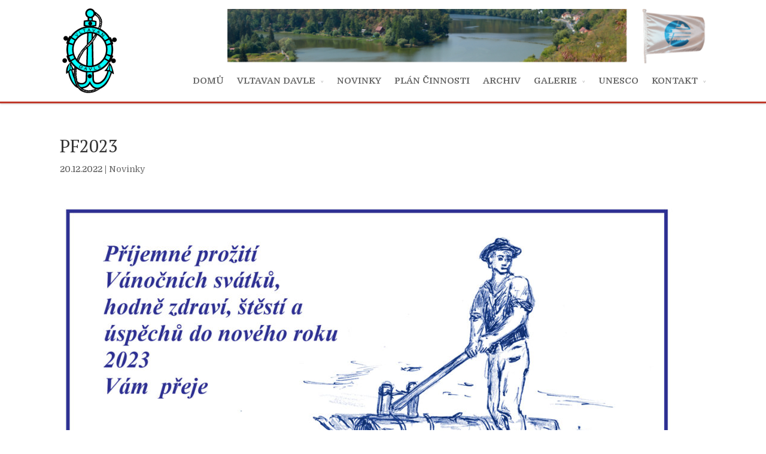

--- FILE ---
content_type: text/html; charset=UTF-8
request_url: https://vltavan-davle.cz/pf2023/
body_size: 5534
content:
<!DOCTYPE html>
<!--[if IE 6]>
<html id="ie6" lang="cs">
<![endif]-->
<!--[if IE 7]>
<html id="ie7" lang="cs">
<![endif]-->
<!--[if IE 8]>
<html id="ie8" lang="cs">
<![endif]-->
<!--[if !(IE 6) | !(IE 7) | !(IE 8)  ]><!-->
<html lang="cs">
<!--<![endif]-->
<head>
	<meta charset="UTF-8" />
	<title>PF2023 -vltavan-davle.cz</title>
    <meta name="author" content="Marian Kadlec - www.mariankadlec.cz / marian.kadlec@icloud.com">
	<meta name="robots" content="all,follow" />
	<meta name="google-site-verification" content="R3_nk_k7b7P9N0T1vlspfH-8nTkP0oydfnPGPZC-umw" />
			
	
	<link rel="pingback" href="https://vltavan-davle.cz/xmlrpc.php" />
	<link href='https://fonts.googleapis.com/css?family=Domine:400,700&subset=latin,latin-ext' rel='stylesheet' type='text/css'>
		<!--[if lt IE 9]>
	<script src="https://vltavan-davle.cz/wp-content/themes/Divi/js/html5.js" type="text/javascript"></script>
	<![endif]-->

	<script type="text/javascript">
		document.documentElement.className = 'js';
	</script>

	<link rel='dns-prefetch' href='//fonts.googleapis.com' />
<link rel='dns-prefetch' href='//s.w.org' />
<link rel="alternate" type="application/rss+xml" title="vltavan-davle.cz &raquo; RSS zdroj" href="https://vltavan-davle.cz/feed/" />
<link rel="alternate" type="application/rss+xml" title="vltavan-davle.cz &raquo; RSS komentářů" href="https://vltavan-davle.cz/comments/feed/" />
<link rel="alternate" type="application/rss+xml" title="vltavan-davle.cz &raquo; RSS komentářů pro PF2023" href="https://vltavan-davle.cz/pf2023/feed/" />
		<script type="text/javascript">
			window._wpemojiSettings = {"baseUrl":"https:\/\/s.w.org\/images\/core\/emoji\/11\/72x72\/","ext":".png","svgUrl":"https:\/\/s.w.org\/images\/core\/emoji\/11\/svg\/","svgExt":".svg","source":{"concatemoji":"https:\/\/vltavan-davle.cz\/wp-includes\/js\/wp-emoji-release.min.js?ver=53052943758ae9b648cb1a86a554d6b5"}};
			!function(a,b,c){function d(a,b){var c=String.fromCharCode;l.clearRect(0,0,k.width,k.height),l.fillText(c.apply(this,a),0,0);var d=k.toDataURL();l.clearRect(0,0,k.width,k.height),l.fillText(c.apply(this,b),0,0);var e=k.toDataURL();return d===e}function e(a){var b;if(!l||!l.fillText)return!1;switch(l.textBaseline="top",l.font="600 32px Arial",a){case"flag":return!(b=d([55356,56826,55356,56819],[55356,56826,8203,55356,56819]))&&(b=d([55356,57332,56128,56423,56128,56418,56128,56421,56128,56430,56128,56423,56128,56447],[55356,57332,8203,56128,56423,8203,56128,56418,8203,56128,56421,8203,56128,56430,8203,56128,56423,8203,56128,56447]),!b);case"emoji":return b=d([55358,56760,9792,65039],[55358,56760,8203,9792,65039]),!b}return!1}function f(a){var c=b.createElement("script");c.src=a,c.defer=c.type="text/javascript",b.getElementsByTagName("head")[0].appendChild(c)}var g,h,i,j,k=b.createElement("canvas"),l=k.getContext&&k.getContext("2d");for(j=Array("flag","emoji"),c.supports={everything:!0,everythingExceptFlag:!0},i=0;i<j.length;i++)c.supports[j[i]]=e(j[i]),c.supports.everything=c.supports.everything&&c.supports[j[i]],"flag"!==j[i]&&(c.supports.everythingExceptFlag=c.supports.everythingExceptFlag&&c.supports[j[i]]);c.supports.everythingExceptFlag=c.supports.everythingExceptFlag&&!c.supports.flag,c.DOMReady=!1,c.readyCallback=function(){c.DOMReady=!0},c.supports.everything||(h=function(){c.readyCallback()},b.addEventListener?(b.addEventListener("DOMContentLoaded",h,!1),a.addEventListener("load",h,!1)):(a.attachEvent("onload",h),b.attachEvent("onreadystatechange",function(){"complete"===b.readyState&&c.readyCallback()})),g=c.source||{},g.concatemoji?f(g.concatemoji):g.wpemoji&&g.twemoji&&(f(g.twemoji),f(g.wpemoji)))}(window,document,window._wpemojiSettings);
		</script>
		<meta content="Divi v.2.3.1" name="generator"/><style type="text/css">
img.wp-smiley,
img.emoji {
	display: inline !important;
	border: none !important;
	box-shadow: none !important;
	height: 1em !important;
	width: 1em !important;
	margin: 0 .07em !important;
	vertical-align: -0.1em !important;
	background: none !important;
	padding: 0 !important;
}
</style>
<link rel='stylesheet' id='divi-fonts-css'  href='https://fonts.googleapis.com/css?family=Open+Sans:300italic,400italic,700italic,800italic,400,300,700,800&#038;subset=latin,latin-ext' type='text/css' media='all' />
<link rel='stylesheet' id='et-gf-pt-serif-css'  href='https://fonts.googleapis.com/css?family=PT+Serif:400,400italic,700,700italic&#038;subset=latin' type='text/css' media='all' />
<link rel='stylesheet' id='divi-style-css'  href='https://vltavan-davle.cz/wp-content/themes/Divi/style.css?ver=2.3.1' type='text/css' media='all' />
<link rel='stylesheet' id='et-shortcodes-css-css'  href='https://vltavan-davle.cz/wp-content/themes/Divi/epanel/shortcodes/css/shortcodes.css?ver=3.0' type='text/css' media='all' />
<link rel='stylesheet' id='et-shortcodes-responsive-css-css'  href='https://vltavan-davle.cz/wp-content/themes/Divi/epanel/shortcodes/css/shortcodes_responsive.css?ver=3.0' type='text/css' media='all' />
<link rel='stylesheet' id='__EPYT__style-css'  href='https://vltavan-davle.cz/wp-content/plugins/youtube-embed-plus/styles/ytprefs.min.css?ver=14.2.1' type='text/css' media='all' />
<style id='__EPYT__style-inline-css' type='text/css'>

                .epyt-gallery-thumb {
                        width: 33.333%;
                }
                
</style>
<script type='text/javascript' src='https://vltavan-davle.cz/wp-includes/js/jquery/jquery.js?ver=1.12.4'></script>
<script type='text/javascript' src='https://vltavan-davle.cz/wp-includes/js/jquery/jquery-migrate.min.js?ver=1.4.1'></script>
<script type='text/javascript'>
/* <![CDATA[ */
var _EPYT_ = {"ajaxurl":"https:\/\/vltavan-davle.cz\/wp-admin\/admin-ajax.php","security":"6e152ca9e3","gallery_scrolloffset":"20","eppathtoscripts":"https:\/\/vltavan-davle.cz\/wp-content\/plugins\/youtube-embed-plus\/scripts\/","eppath":"https:\/\/vltavan-davle.cz\/wp-content\/plugins\/youtube-embed-plus\/","epresponsiveselector":"[\"iframe.__youtube_prefs_widget__\"]","epdovol":"1","version":"14.2.1","evselector":"iframe.__youtube_prefs__[src], iframe[src*=\"youtube.com\/embed\/\"], iframe[src*=\"youtube-nocookie.com\/embed\/\"]","ajax_compat":"","maxres_facade":"eager","ytapi_load":"light","pause_others":"","stopMobileBuffer":"1","facade_mode":"","not_live_on_channel":"","vi_active":"","vi_js_posttypes":[]};
/* ]]> */
</script>
<script type='text/javascript' src='https://vltavan-davle.cz/wp-content/plugins/youtube-embed-plus/scripts/ytprefs.min.js?ver=14.2.1'></script>
<link rel='https://api.w.org/' href='https://vltavan-davle.cz/wp-json/' />
<link rel="EditURI" type="application/rsd+xml" title="RSD" href="https://vltavan-davle.cz/xmlrpc.php?rsd" />
<link rel="wlwmanifest" type="application/wlwmanifest+xml" href="https://vltavan-davle.cz/wp-includes/wlwmanifest.xml" /> 
<link rel='prev' title='České vorařství je nově na seznamu UNESCO' href='https://vltavan-davle.cz/ceske-vorarstvi-je-nove-na-seznamu-unesco/' />
<link rel='next' title='Spolek Vltavan Davle zve srdečně své příznivce na tradiční spolkový ples' href='https://vltavan-davle.cz/spolek-vltavan-davle-zve-srdecne-sve-priznivce-na-tradicni-spolkovy-ples/' />

<link rel="canonical" href="https://vltavan-davle.cz/pf2023/" />
<link rel='shortlink' href='https://vltavan-davle.cz/?p=18430' />
<link rel="alternate" type="application/json+oembed" href="https://vltavan-davle.cz/wp-json/oembed/1.0/embed?url=https%3A%2F%2Fvltavan-davle.cz%2Fpf2023%2F" />
<link rel="alternate" type="text/xml+oembed" href="https://vltavan-davle.cz/wp-json/oembed/1.0/embed?url=https%3A%2F%2Fvltavan-davle.cz%2Fpf2023%2F&#038;format=xml" />
<!-- <meta name="NextGEN" version="3.4.7" /> -->
<meta name="viewport" content="width=device-width, initial-scale=1.0, maximum-scale=1.0, user-scalable=0" />	<style>
		a { color: #1e5a83; }

		body { color: #2b2b2b; }

		.et_pb_counter_amount, .et_pb_featured_table .et_pb_pricing_heading, .et_quote_content, .et_link_content, .et_audio_content { background-color: #1e5a83; }

		#main-header, #main-header .nav li ul, .et-search-form, #main-header .et_mobile_menu { background-color: #ffffff; }

		#top-header, #et-secondary-nav li ul { background-color: #1e5a83; }

		.woocommerce a.button.alt, .woocommerce-page a.button.alt, .woocommerce button.button.alt, .woocommerce-page button.button.alt, .woocommerce input.button.alt, .woocommerce-page input.button.alt, .woocommerce #respond input#submit.alt, .woocommerce-page #respond input#submit.alt, .woocommerce #content input.button.alt, .woocommerce-page #content input.button.alt, .woocommerce a.button, .woocommerce-page a.button, .woocommerce button.button, .woocommerce-page button.button, .woocommerce input.button, .woocommerce-page input.button, .woocommerce #respond input#submit, .woocommerce-page #respond input#submit, .woocommerce #content input.button, .woocommerce-page #content input.button, .woocommerce-message, .woocommerce-error, .woocommerce-info { background: #1e5a83 !important; }

		#et_search_icon:hover, .mobile_menu_bar:before, .footer-widget h4, .et-social-icon a:hover, .comment-reply-link, .form-submit input, .et_pb_sum, .et_pb_pricing li a, .et_pb_pricing_table_button, .et_overlay:before, .entry-summary p.price ins, .woocommerce div.product span.price, .woocommerce-page div.product span.price, .woocommerce #content div.product span.price, .woocommerce-page #content div.product span.price, .woocommerce div.product p.price, .woocommerce-page div.product p.price, .woocommerce #content div.product p.price, .woocommerce-page #content div.product p.price, .et_pb_member_social_links a:hover { color: #1e5a83 !important; }

		.woocommerce .star-rating span:before, .woocommerce-page .star-rating span:before, .et_pb_widget li a:hover, .et_pb_bg_layout_light .et_pb_promo_button, .et_pb_bg_layout_light .et_pb_more_button, .et_pb_filterable_portfolio .et_pb_portfolio_filters li a.active, .et_pb_filterable_portfolio .et_pb_portofolio_pagination ul li a.active, .et_pb_gallery .et_pb_gallery_pagination ul li a.active, .wp-pagenavi span.current, .wp-pagenavi a:hover, .et_pb_contact_submit, .et_password_protected_form .et_submit_button, .et_pb_bg_layout_light .et_pb_newsletter_button, .nav-single a, .posted_in a { color: #1e5a83 !important; }

		.et-search-form, .nav li ul, .et_mobile_menu, .footer-widget li:before, .et_pb_pricing li:before, blockquote { border-color: #1e5a83; }

		#main-footer { background-color: #1e5a83; }

		#top-menu a { color: #2b2b2b; }

		#top-menu li.current-menu-ancestor > a, #top-menu li.current-menu-item > a, .bottom-nav li.current-menu-item > a { color: #1e5a83; }

	h1, h2, h3, h4, h5, h6 { font-family: 'PT Serif', Georgia, "Times New Roman", serif; }body, input, textarea, select { font-family: 'PT Serif', Georgia, "Times New Roman", serif; }	</style>
<style type="text/css" id="custom-background-css">
body.custom-background { background-color: #ffffff; }
</style>
		<style type="text/css" id="wp-custom-css">
			.container,
.et_pb_row,
.et_pb_section {
    max-width: 1200px !important;
    margin-left: auto !important;
    margin-right: auto !important;
}		</style>
	    <link rel='stylesheet' href='https://vltavan-davle.cz/wp-content/themes/Divi/style2.css' type='text/css' media='all' />
</head>
<body data-rsssl=1 class="post-template-default single single-post postid-18430 single-format-standard custom-background et_fixed_nav et_cover_background osx et_right_sidebar chrome">
	<div id="page-container">

	
		<header id="main-header" class="et_nav_text_color_dark">
			<div class="container clearfix">
							<a href="https://vltavan-davle.cz/">
					<img src="https://vltavan-davle.cz/wp-content/uploads/2014/03/logo-vltavan-200x300.jpg" alt="vltavan-davle.cz" id="logo" />
				</a>

				<div id="et-top-navigation">
                <a href="#"><img src="https://vltavan-davle.cz/wp-content/uploads/2018/03/VZOR1_03-e1520703890196.png" alt="banner-header" class="banner-header"/></a>
					<nav id="top-menu-nav">
					<ul id="top-menu" class="nav"><li id="menu-item-44" class="menu-item menu-item-type-post_type menu-item-object-page menu-item-home menu-item-44"><a href="https://vltavan-davle.cz/">DOMŮ</a></li>
<li id="menu-item-883" class="menu-item menu-item-type-post_type menu-item-object-page menu-item-has-children menu-item-883"><a href="https://vltavan-davle.cz/vltavan-davle/">VLTAVAN DAVLE</a>
<ul class="sub-menu">
	<li id="menu-item-35" class="menu-item menu-item-type-post_type menu-item-object-page menu-item-35"><a href="https://vltavan-davle.cz/vltavan-davle/">VLTAVAN DAVLE</a></li>
	<li id="menu-item-2461" class="menu-item menu-item-type-post_type menu-item-object-page menu-item-2461"><a href="https://vltavan-davle.cz/stanovy/">Stanovy</a></li>
	<li id="menu-item-33" class="menu-item menu-item-type-post_type menu-item-object-page menu-item-33"><a href="https://vltavan-davle.cz/kronika/">KRONIKA</a></li>
	<li id="menu-item-2685" class="menu-item menu-item-type-post_type menu-item-object-page menu-item-2685"><a href="https://vltavan-davle.cz/vltavan-davle/muzeum/">Muzeum</a></li>
</ul>
</li>
<li id="menu-item-906" class="menu-item menu-item-type-post_type menu-item-object-page menu-item-906"><a href="https://vltavan-davle.cz/novinky/">NOVINKY</a></li>
<li id="menu-item-34" class="menu-item menu-item-type-post_type menu-item-object-page menu-item-34"><a href="https://vltavan-davle.cz/plan-cinnosti/">PLÁN ČINNOSTI</a></li>
<li id="menu-item-787" class="menu-item menu-item-type-post_type menu-item-object-page menu-item-787"><a href="https://vltavan-davle.cz/archiv/">ARCHIV</a></li>
<li id="menu-item-4369" class="menu-item menu-item-type-post_type menu-item-object-page menu-item-has-children menu-item-4369"><a href="https://vltavan-davle.cz/galerie/">GALERIE</a>
<ul class="sub-menu">
	<li id="menu-item-40" class="menu-item menu-item-type-post_type menu-item-object-page menu-item-40"><a href="https://vltavan-davle.cz/galerie/fotogalerie/">FOTOGALERIE</a></li>
	<li id="menu-item-4370" class="menu-item menu-item-type-post_type menu-item-object-page menu-item-4370"><a href="https://vltavan-davle.cz/galerie/videogalerie/">VIDEOGALERIE</a></li>
</ul>
</li>
<li id="menu-item-16433" class="menu-item menu-item-type-post_type menu-item-object-page menu-item-16433"><a href="https://vltavan-davle.cz/unesco/">UNESCO</a></li>
<li id="menu-item-882" class="menu-item menu-item-type-post_type menu-item-object-page menu-item-has-children menu-item-882"><a href="https://vltavan-davle.cz/kontakt/">KONTAKT</a>
<ul class="sub-menu">
	<li id="menu-item-32" class="menu-item menu-item-type-post_type menu-item-object-page menu-item-32"><a href="https://vltavan-davle.cz/kontakt/">KONTAKT</a></li>
	<li id="menu-item-36" class="menu-item menu-item-type-post_type menu-item-object-page menu-item-36"><a href="https://vltavan-davle.cz/vybor/">VÝBOR</a></li>
</ul>
</li>
</ul>					</nav>

					
					
					<div id="et_mobile_nav_menu">
			<a href="#" class="mobile_nav closed">
				<span class="select_page">Zvolit stránku</span>
				<span class="mobile_menu_bar"></span>
			</a>
		</div>				</div> <!-- #et-top-navigation -->
			</div> <!-- .container -->
		</header> <!-- #main-header -->

		<div id="et-main-area">
<div id="main-content">
	<div class="container">
		<div id="content-area" class="clearfix">
			<div id="left-area">
							
				<article id="post-18430" class="et_pb_post post-18430 post type-post status-publish format-standard hentry category-novinky">
					<h1>PF2023</h1>

				<p class="post-meta">20.12.2022 | <a href="https://vltavan-davle.cz/category/novinky/" rel="category tag">Novinky</a></p>
					
					<div class="entry-content">
					<p><img class="alignnone size-large wp-image-18431" src="https://vltavan-davle.cz/wp-content/uploads/2022/12/PF-2023-Vltavan-Davle-1024x727.jpg" alt="" width="1024" height="727" srcset="https://vltavan-davle.cz/wp-content/uploads/2022/12/PF-2023-Vltavan-Davle-1024x727.jpg 1024w, https://vltavan-davle.cz/wp-content/uploads/2022/12/PF-2023-Vltavan-Davle-300x213.jpg 300w, https://vltavan-davle.cz/wp-content/uploads/2022/12/PF-2023-Vltavan-Davle-768x545.jpg 768w, https://vltavan-davle.cz/wp-content/uploads/2022/12/PF-2023-Vltavan-Davle-400x284.jpg 400w, https://vltavan-davle.cz/wp-content/uploads/2022/12/PF-2023-Vltavan-Davle-1080x767.jpg 1080w, https://vltavan-davle.cz/wp-content/uploads/2022/12/PF-2023-Vltavan-Davle.jpg 1165w" sizes="(max-width: 1024px) 100vw, 1024px" /></p>
					</div> <!-- .entry-content -->

					
									</article> <!-- .et_pb_post -->

										</div> <!-- #left-area -->

					</div> <!-- #content-area -->
	</div> <!-- .container -->
</div> <!-- #main-content -->


			<footer id="main-footer">
				

		
		<div id="footer-bottom">
			<div class="container clearfix">
                <div class="footer-column-1-3">
                    <p style="font-weight: 700;">Vltavan Davle</p>
                    <p>Adresa: K Pivovaru 3, 252 06, Davle</p>
                    <p>IČO: 65999860</p>
                </div>
                <div class="footer-column-1-3">
                    <p></br></p>
                    <p>Tel/fax: +420 731 151 375</p>
                    <p>E-mail: vltavan.davle@seznam.cz</p>
              </div>
			   <div class="footer-column-1-3">
                    <p>Muzeum Vltavanu Davle v sídle spolku</p>
                    <p>Každý pátek 15–18(kv-zá), 13:30-16:30(ří-du)</p>
                    <a href="https://vltavan-davle.cz/fotogalerie/">Fotogalerie</a>
              </div>
          	   <div class="footer-column-1-1">
          	         <p style="padding-top: 5px; font-size: 12px;">Copyright 2014 - vltavan-davle.cz / design <a href="http://mariankadlec.cz" title="Marian Kadlec">Marian Kadlec</a></p>
			   </div>
			</div>	<!-- .container -->
		</div>
			</footer> <!-- #main-footer -->
		</div> <!-- #et-main-area -->


	</div> <!-- #page-container -->

	<!-- ngg_resource_manager_marker --><script type='text/javascript' src='https://vltavan-davle.cz/wp-includes/js/comment-reply.min.js?ver=53052943758ae9b648cb1a86a554d6b5'></script>
<script type='text/javascript' src='https://vltavan-davle.cz/wp-content/themes/Divi/js/jquery.fitvids.js?ver=2.3.1'></script>
<script type='text/javascript' src='https://vltavan-davle.cz/wp-content/themes/Divi/js/waypoints.min.js?ver=2.3.1'></script>
<script type='text/javascript' src='https://vltavan-davle.cz/wp-content/themes/Divi/js/jquery.magnific-popup.js?ver=2.3.1'></script>
<script type='text/javascript'>
/* <![CDATA[ */
var et_custom = {"ajaxurl":"https:\/\/vltavan-davle.cz\/wp-admin\/admin-ajax.php","images_uri":"https:\/\/vltavan-davle.cz\/wp-content\/themes\/Divi\/images","et_load_nonce":"264c2950de","subscription_failed":"Zkontrolujte pros\u00edm, jestli jste do t\u00ecchto pol\u00ed zadali spr\u00e1vn\u00e9 informace.","fill":"Vyplnit","field":"pole","invalid":"Neplatn\u00e1 e-mailov\u00e1 adresa","captcha":"K\u00f3d CAPTCHA","prev":"P\u00f8edchoz\u00ed","previous":"P\u00f8edchoz\u00ed","next":"Dal\u0161\u00ed"};
/* ]]> */
</script>
<script type='text/javascript' src='https://vltavan-davle.cz/wp-content/themes/Divi/js/custom.js?ver=2.3.1'></script>
<script type='text/javascript' src='https://vltavan-davle.cz/wp-content/plugins/youtube-embed-plus/scripts/fitvids.min.js?ver=14.2.1'></script>
<script type='text/javascript' src='https://vltavan-davle.cz/wp-includes/js/wp-embed.min.js?ver=53052943758ae9b648cb1a86a554d6b5'></script>
</body>
</html>